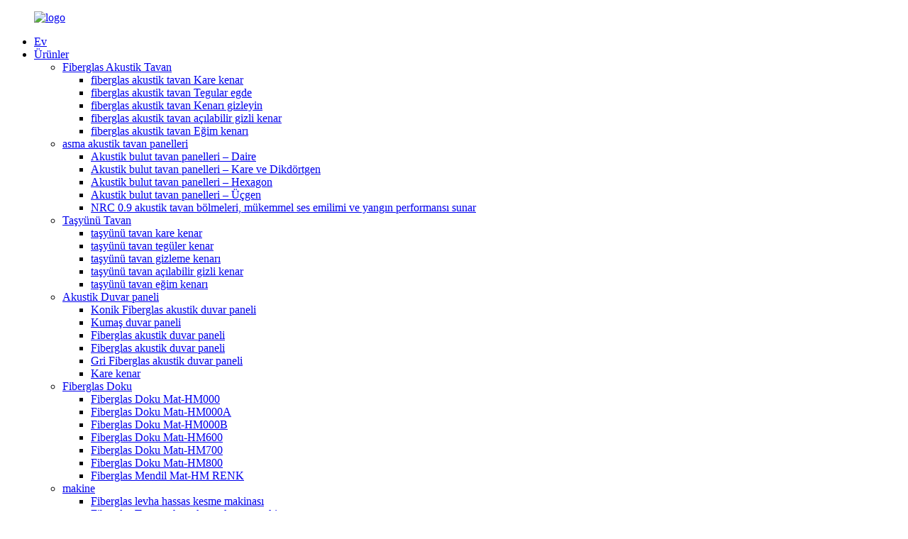

--- FILE ---
content_type: text/html
request_url: http://tr.sdhuameiacoustic.com/pvc-gypsum-board-production-line-product/
body_size: 13009
content:
<!DOCTYPE html> <html dir="ltr" lang="tr"> <head> <meta http-equiv="Content-Type" content="text/html; charset=UTF-8" /> <!-- Google tag (gtag.js) --> <script async src="https://www.googletagmanager.com/gtag/js?id=G-EQ0JHHGZRW"></script> <script>
  window.dataLayer = window.dataLayer || [];
  function gtag(){dataLayer.push(arguments);}
  gtag('js', new Date());

  gtag('config', 'G-EQ0JHHGZRW');
</script> <title>Çin PVC alçı levha üretim hattı Üretici ve Tedarikçi |Huamei</title> <meta property="fb:app_id" content="966242223397117" /> <meta name="viewport" content="width=device-width,initial-scale=1,minimum-scale=1,maximum-scale=1,user-scalable=no"> <link rel="apple-touch-icon-precomposed" href=""> <meta name="format-detection" content="telephone=no"> <meta name="apple-mobile-web-app-capable" content="yes"> <meta name="apple-mobile-web-app-status-bar-style" content="black"> <meta property="og:url" content="https://www.sdhuameiacoustic.com/pvc-gypsum-board-production-line-product/"/> <meta property="og:title" content="PVC gypsum board production line"/> <meta property="og:description" content=" 		VIdeo 	 	  		Introduction 	 Shandong Huamei Building Materials Co., Ltd. is located in Linyi City, Shandong Province, China. It is an enterprise specializing in the production of various gypsum products. The company was founded in 1996 and has more than ten years of production history. The com..."/> <meta property="og:type" content="product"/> <meta property="og:image" content="//cdn.globalso.com/sdhuameiacoustic/pvc-gypsum-ceiling-machine-2.jpg"/> <meta property="og:site_name" content="https://www.sdhuameiacoustic.com/"/> <link href="//cdn.globalso.com/sdhuameiacoustic/style/global/style.css" rel="stylesheet"> <link href="//cdn.globalso.com/sdhuameiacoustic/style/public/public.css" rel="stylesheet"> <link href="https://fonts.font.im/css?family=Poppins:300,400,500,600,700" rel="stylesheet"> <link rel="shortcut icon" href="//cdn.globalso.com/sdhuameiacoustic/favicon.png" /> <meta name="author" content="gd-admin"/> <meta name="description" itemprop="description" content="Video Tanıtımı Shandong Huamei Building Materials Co., Ltd., Çin'in Shandong Eyaleti, Linyi Şehrinde yer almaktadır.uzmanlaşmış bir kuruluştur." />  <meta name="keywords" itemprop="keywords" content="makine, ürünler" />  <link rel="canonical" href="https://www.sdhuameiacoustic.com/pvc-gypsum-board-production-line-product/" /> <link href="//cdn.globalso.com/hide_search.css" rel="stylesheet"/><link href="//www.sdhuameiacoustic.com/style/tr.html.css" rel="stylesheet"/></head> <body> <div class="container">    <header class="web_head">     <div class="header_layout">  <figure class="logo"> 	 <a href="/">			<img src="//cdn.globalso.com/sdhuameiacoustic/logo.png" alt="logo"> 				</a> </figure>	       <nav class="nav_wrap">         <ul class="head_nav">          <li id="menu-item-293" class="menu-item menu-item-type-custom menu-item-object-custom menu-item-293"><a href="/">Ev</a></li> <li id="menu-item-55" class="fenlei menu-item menu-item-type-taxonomy menu-item-object-category current-post-ancestor current-menu-ancestor current-menu-parent current-post-parent menu-item-55"><a href="/products/">Ürünler</a> <ul class="sub-menu"> 	<li id="menu-item-1453" class="menu-item menu-item-type-taxonomy menu-item-object-category menu-item-1453"><a href="/fiberglass-acoustic-ceiling/">Fiberglas Akustik Tavan</a> 	<ul class="sub-menu"> 		<li id="menu-item-1882" class="menu-item menu-item-type-post_type menu-item-object-post menu-item-1882"><a href="/square-edge-product/">fiberglas akustik tavan Kare kenar</a></li> 		<li id="menu-item-1883" class="menu-item menu-item-type-post_type menu-item-object-post menu-item-1883"><a href="/tegular-egde-product/">fiberglas akustik tavan Tegular egde</a></li> 		<li id="menu-item-1879" class="menu-item menu-item-type-post_type menu-item-object-post menu-item-1879"><a href="/conceal-edge-product/">fiberglas akustik tavan Kenarı gizleyin</a></li> 		<li id="menu-item-1873" class="menu-item menu-item-type-post_type menu-item-object-post menu-item-1873"><a href="/openable-conceal-edge-product/">fiberglas akustik tavan açılabilir gizli kenar</a></li> 		<li id="menu-item-1878" class="menu-item menu-item-type-post_type menu-item-object-post menu-item-1878"><a href="/bevel-edge-product/">fiberglas akustik tavan Eğim kenarı</a></li> 	</ul> </li> 	<li id="menu-item-1734" class="menu-item menu-item-type-taxonomy menu-item-object-category menu-item-1734"><a href="/suspension-version/">asma akustik tavan panelleri</a> 	<ul class="sub-menu"> 		<li id="menu-item-1877" class="menu-item menu-item-type-post_type menu-item-object-post menu-item-1877"><a href="/acoustic-clouds-product/">Akustik bulut tavan panelleri – Daire</a></li> 		<li id="menu-item-2083" class="menu-item menu-item-type-post_type menu-item-object-post menu-item-2083"><a href="/acoustic-cloud-ceiling-panels-square-rectangle-product/">Akustik bulut tavan panelleri – Kare ve Dikdörtgen</a></li> 		<li id="menu-item-2082" class="menu-item menu-item-type-post_type menu-item-object-post menu-item-2082"><a href="/acoustic-cloud-ceiling-panels-hexagon-product/">Akustik bulut tavan panelleri – Hexagon</a></li> 		<li id="menu-item-2081" class="menu-item menu-item-type-post_type menu-item-object-post menu-item-2081"><a href="/acoustic-cloud-ceiling-panels-triangle-product/">Akustik bulut tavan panelleri – Üçgen</a></li> 		<li id="menu-item-1876" class="menu-item menu-item-type-post_type menu-item-object-post menu-item-1876"><a href="/acoustic-baffles-product/">NRC 0.9 akustik tavan bölmeleri, mükemmel ses emilimi ve yangın performansı sunar</a></li> 	</ul> </li> 	<li id="menu-item-1457" class="menu-item menu-item-type-taxonomy menu-item-object-category menu-item-1457"><a href="/rockwool-ceiling/">Taşyünü Tavan</a> 	<ul class="sub-menu"> 		<li id="menu-item-1874" class="menu-item menu-item-type-post_type menu-item-object-post menu-item-1874"><a href="/square-edge-2-product/">taşyünü tavan kare kenar</a></li> 		<li id="menu-item-1875" class="menu-item menu-item-type-post_type menu-item-object-post menu-item-1875"><a href="/tegular-egde-2-product/">taşyünü tavan tegüler kenar</a></li> 		<li id="menu-item-1872" class="menu-item menu-item-type-post_type menu-item-object-post menu-item-1872"><a href="/conceal-edge-2-product/">taşyünü tavan gizleme kenarı</a></li> 		<li id="menu-item-1880" class="menu-item menu-item-type-post_type menu-item-object-post menu-item-1880"><a href="/openable-conceal-edge-2-product/">taşyünü tavan açılabilir gizli kenar</a></li> 		<li id="menu-item-1871" class="menu-item menu-item-type-post_type menu-item-object-post menu-item-1871"><a href="/bevel-edge-2-product/">taşyünü tavan eğim kenarı</a></li> 	</ul> </li> 	<li id="menu-item-1452" class="menu-item menu-item-type-taxonomy menu-item-object-category menu-item-1452"><a href="/acoustic-wall-panel/">Akustik Duvar paneli</a> 	<ul class="sub-menu"> 		<li id="menu-item-1865" class="menu-item menu-item-type-post_type menu-item-object-post menu-item-1865"><a href="/bevel-fiberglass-acoustic-wall-panel-product/">Konik Fiberglas akustik duvar paneli</a></li> 		<li id="menu-item-1866" class="menu-item menu-item-type-post_type menu-item-object-post menu-item-1866"><a href="/fabric-wall-panel-product/">Kumaş duvar paneli</a></li> 		<li id="menu-item-1867" class="menu-item menu-item-type-post_type menu-item-object-post menu-item-1867"><a href="/fiberglass-acoustic-wall-panel-2-product/">Fiberglas akustik duvar paneli</a></li> 		<li id="menu-item-1868" class="menu-item menu-item-type-post_type menu-item-object-post menu-item-1868"><a href="/fiberglass-acoustic-wall-panel-product/">Fiberglas akustik duvar paneli</a></li> 		<li id="menu-item-1869" class="menu-item menu-item-type-post_type menu-item-object-post menu-item-1869"><a href="/grey-fiberglass-acoustic-wall-panel-product/">Gri Fiberglas akustik duvar paneli</a></li> 		<li id="menu-item-1870" class="menu-item menu-item-type-post_type menu-item-object-post menu-item-1870"><a href="/square-edge-3-product/">Kare kenar</a></li> 	</ul> </li> 	<li id="menu-item-1455" class="menu-item menu-item-type-taxonomy menu-item-object-category menu-item-1455"><a href="/fiberglass-tissue/">Fiberglas Doku</a> 	<ul class="sub-menu"> 		<li id="menu-item-1858" class="menu-item menu-item-type-post_type menu-item-object-post menu-item-1858"><a href="/fiberglass-natrual-tissue-has-excellent-flexibility-product/">Fiberglas Doku Mat-HM000</a></li> 		<li id="menu-item-1859" class="menu-item menu-item-type-post_type menu-item-object-post menu-item-1859"><a href="/fiberglass-tissue-mat-major-advantages-product/">Fiberglas Doku Matı-HM000A</a></li> 		<li id="menu-item-1863" class="menu-item menu-item-type-post_type menu-item-object-post menu-item-1863"><a href="/good-surface-tissue-material-can-creat-good-performance-product/">Fiberglas Doku Mat-HM000B</a></li> 		<li id="menu-item-1864" class="menu-item menu-item-type-post_type menu-item-object-post menu-item-1864"><a href="/technical-data-of-fiber-glass-tissue-product/">Fiberglas Doku Matı-HM600</a></li> 		<li id="menu-item-1861" class="menu-item menu-item-type-post_type menu-item-object-post menu-item-1861"><a href="/fiberglass-tissuemat-application-product/">Fiberglas Doku Matı-HM700</a></li> 		<li id="menu-item-1862" class="menu-item menu-item-type-post_type menu-item-object-post menu-item-1862"><a href="/glass-fiber-surface-mat-loading-capacity-product/">Fiberglas Doku Matı-HM800</a></li> 		<li id="menu-item-1860" class="menu-item menu-item-type-post_type menu-item-object-post menu-item-1860"><a href="/fiberglass-tissue-mat-various-design-product/">Fiberglas Mendil Mat-HM RENK</a></li> 	</ul> </li> 	<li id="menu-item-1456" class="menu-item menu-item-type-taxonomy menu-item-object-category current-post-ancestor current-menu-ancestor current-menu-parent current-post-parent menu-item-1456"><a href="/machine/">makine</a> 	<ul class="sub-menu"> 		<li id="menu-item-1848" class="menu-item menu-item-type-post_type menu-item-object-post menu-item-1848"><a href="/fiberglass-board-precision-cutting-machine-product/">Fiberglas levha hassas kesme makinası</a></li> 		<li id="menu-item-1849" class="menu-item menu-item-type-post_type menu-item-object-post menu-item-1849"><a href="/fiberglass-ceiling-board-edge-cutting-machine-product/">Fiberglas Tavan tahtası kenar kesme makinası</a></li> 		<li id="menu-item-1850" class="menu-item menu-item-type-post_type menu-item-object-post menu-item-1850"><a href="/fiberglass-ceiling-board-hot-pressing-machine-product/">Fiberglas Tavan levhası sıcak presleme makinesi</a></li> 		<li id="menu-item-1851" class="menu-item menu-item-type-post_type menu-item-object-post menu-item-1851"><a href="/fiberglass-mat-cutting-machine-product/">Fiberglas mat kesme makinası</a></li> 		<li id="menu-item-1852" class="menu-item menu-item-type-post_type menu-item-object-post menu-item-1852"><a href="/fiberglass-mat-painting-machine-product/">Fiberglas mat boyama makinesi</a></li> 		<li id="menu-item-1853" class="menu-item menu-item-type-post_type menu-item-object-post menu-item-1853"><a href="/fiberglass-mat-sticking-machine-product/">Fiberglas mat yapıştırma makinesi</a></li> 		<li id="menu-item-1854" class="menu-item menu-item-type-post_type menu-item-object-post menu-item-1854"><a href="/grg-fiberglass-reinforced-gypsum-ceiling-product/">GRG fiberglas takviyeli alçı tavan</a></li> 		<li id="menu-item-1855" class="menu-item menu-item-type-post_type menu-item-object-post menu-item-1855"><a href="/gypsum-cornice-production-machine-product/">Alçı korniş üretim makinesi</a></li> 		<li id="menu-item-1856" class="menu-item menu-item-type-post_type menu-item-object-post menu-item-1856"><a href="/high-speed-dispersion-mixer-product/">Yüksek hızlı dispersiyon karıştırıcı</a></li> 		<li id="menu-item-1857" class="menu-item menu-item-type-post_type menu-item-object-post nav-current menu-item-1857"><a href="/pvc-gypsum-board-production-line-product/">PVC alçı levha üretim hattı</a></li> 	</ul> </li> </ul> </li> <li id="menu-item-362" class="menu-item menu-item-type-custom menu-item-object-custom menu-item-362"><a href="/news/">Haberler</a></li> <li id="menu-item-865" class="menu-item menu-item-type-post_type menu-item-object-page menu-item-865"><a href="/faqs/">SSS</a></li> <li id="menu-item-825" class="menu-item menu-item-type-post_type menu-item-object-page menu-item-825"><a href="/about-us/">Hakkımızda</a></li> <li id="menu-item-353" class="menu-item menu-item-type-post_type menu-item-object-page menu-item-353"><a href="/contact-us/">Bize Ulaşın</a></li>         </ul>         <b id="btn-search" class="btn--search"></b> </nav>       <!--change-language-->      <div class="change-language ensemble">   <div class="change-language-info">     <div class="change-language-title medium-title">        <div class="language-flag language-flag-en"><a href="https://www.sdhuameiacoustic.com/"><b class="country-flag"></b><span>English</span> </a></div>        <b class="language-icon"></b>      </div> 	<div class="change-language-cont sub-content">         <div class="empty"></div>     </div>   </div> </div> <!--theme317-->         <!--change-language-->      </div>   </header>   <!--// web_head end -->      <!--// web_head end -->   <!-- sys_sub_head -->     <!-- sys_sub_head -->    <section class="path_bar" style="background-image:url(https://www.sdhuameiacoustic.com/uploads/architecture-gd129e35d3_1920.jpg)">     <ul>       <li> <a itemprop="breadcrumb" href="/">Ev</a></li><li> <a itemprop="breadcrumb" href="/products/" title="Products">Ürünler</a> </li><li> <a itemprop="breadcrumb" href="/machine/" title="Machine">makine</a> </li></li>     </ul>   </section>     <!-- page-layout start -->  <section class="web_main page_main">   <div class="layout">      <aside class="aside">   <section class="aside-wrap">     <section class="side-widget">     <div class="side-tit-bar">         <h2 class="side-tit">Kategoriler</h2>     </div>     <ul class="side-cate">       <li id="menu-item-1461" class="menu-item menu-item-type-taxonomy menu-item-object-category menu-item-1461"><a href="/fiberglass-acoustic-ceiling/">Fiberglas Akustik Tavan</a></li> <li id="menu-item-1737" class="menu-item menu-item-type-taxonomy menu-item-object-category menu-item-1737"><a href="/suspension-version/">asma akustik tavan panelleri</a></li> <li id="menu-item-1465" class="menu-item menu-item-type-taxonomy menu-item-object-category menu-item-1465"><a href="/rockwool-ceiling/">Taşyünü Tavan</a></li> <li id="menu-item-1460" class="menu-item menu-item-type-taxonomy menu-item-object-category menu-item-1460"><a href="/acoustic-wall-panel/">Akustik Duvar paneli</a> <ul class="sub-menu"> 	<li id="menu-item-1735" class="menu-item menu-item-type-taxonomy menu-item-object-category menu-item-1735"><a href="/fire-proof-a/">Yangına dayanıklı bir</a></li> 	<li id="menu-item-1736" class="menu-item menu-item-type-taxonomy menu-item-object-category menu-item-1736"><a href="/fire-resistent-b/">Yangına dayanıklı B</a></li> </ul> </li> <li id="menu-item-1463" class="menu-item menu-item-type-taxonomy menu-item-object-category menu-item-1463"><a href="/fiberglass-tissue/">Fiberglas Doku</a></li> <li id="menu-item-1464" class="menu-item menu-item-type-taxonomy menu-item-object-category current-post-ancestor current-menu-parent current-post-parent menu-item-1464"><a href="/machine/">makine</a></li>     </ul>   </section>   <div class="side-widget"> 	 <div class="side-product-items">               <div class="items_content">                <div class="side_slider">                     <ul class="swiper-wrapper"> 				                   <li class="swiper-slide gm-sep side_product_item">                     <figure > <a href="/acoustic-baffles-product/" class="item-img"><img src="//cdn.globalso.com/sdhuameiacoustic/df80c28a-300x300.jpg" alt="NRC 0.9 akustik tavan bölmeleri mükemmel özelliklere..."></a>                       <figcaption>                         <h3 class="item_title"><a href="/acoustic-baffles-product/">NRC 0.9 akustik tavan ba...</a></h3>                        </figcaption>                     </figure> 					</li> 					                   <li class="swiper-slide gm-sep side_product_item">                     <figure > <a href="/acoustic-clouds-product/" class="item-img"><img src="//cdn.globalso.com/sdhuameiacoustic/0254649d-300x300.jpg" alt="Akustik bulut tavan panelleri – Daire"></a>                       <figcaption>                         <h3 class="item_title"><a href="/acoustic-clouds-product/">Akustik bulut tavan paneli...</a></h3>                        </figcaption>                     </figure> 					</li> 					                   <li class="swiper-slide gm-sep side_product_item">                     <figure > <a href="/pvc-gypsum-board-production-line-product/" class="item-img"><img src="//cdn.globalso.com/sdhuameiacoustic/pvc-gypsum-ceiling-machine-2-300x300.jpg" alt="PVC alçı levha üretim hattı"></a>                       <figcaption>                         <h3 class="item_title"><a href="/pvc-gypsum-board-production-line-product/">PVC alçı levha üretimi...</a></h3>                        </figcaption>                     </figure> 					</li> 					                   <li class="swiper-slide gm-sep side_product_item">                     <figure > <a href="/grg-fiberglass-reinforced-gypsum-ceiling-product/" class="item-img"><img src="//cdn.globalso.com/sdhuameiacoustic/d21278d7-300x300.jpg" alt="GRG fiberglas takviyeli alçı tavan"></a>                       <figcaption>                         <h3 class="item_title"><a href="/grg-fiberglass-reinforced-gypsum-ceiling-product/">GRG fiberglas takviyeli g...</a></h3>                        </figcaption>                     </figure> 					</li> 					                   <li class="swiper-slide gm-sep side_product_item">                     <figure > <a href="/gypsum-cornice-production-machine-product/" class="item-img"><img src="//cdn.globalso.com/sdhuameiacoustic/gypsum-cornice-machine-300x300.png" alt="Alçı korniş üretim makinesi"></a>                       <figcaption>                         <h3 class="item_title"><a href="/gypsum-cornice-production-machine-product/">Alçı korniş üretimi M...</a></h3>                        </figcaption>                     </figure> 					</li> 					                </ul> 				 </div>                 <div class="btn-prev"></div>                 <div class="btn-next"></div>               </div>             </div>    </div>           </section> </aside>	     <section class="main">        <!-- product info -->       <section class="product-intro">         <div class="product-view" >            <!-- Piliang S-->                     <!-- Piliang E-->                     <div class="product-image"> <a class="cloud-zoom" id="zoom1" data-zoom="adjustX:0, adjustY:0" href="//cdn.globalso.com/sdhuameiacoustic/pvc-gypsum-ceiling-machine-2.jpg"> <img src="//cdn.globalso.com/sdhuameiacoustic/pvc-gypsum-ceiling-machine-2.jpg" itemprop="image" title="" alt="PVC alçı levha üretim hattı Öne Çıkan Resim" style="width:100%" /></a> </div>                     <div class="image-additional-wrap">             <div class="image-additional">               <ul class="swiper-wrapper">                                 <li class="swiper-slide image-item current"> <a class="cloud-zoom-gallery item"  href="//cdn.globalso.com/sdhuameiacoustic/pvc-gypsum-ceiling-machine-2.jpg" data-zoom="useZoom:zoom1, smallImage://cdn.globalso.com/sdhuameiacoustic/pvc-gypsum-ceiling-machine-2.jpg" title=""><img src="//cdn.globalso.com/sdhuameiacoustic/pvc-gypsum-ceiling-machine-2-300x300.jpg" alt="PVC alçı levha üretim hattı" /></a> </li>                                 <li class="swiper-slide image-item"> <a class="cloud-zoom-gallery item"  href="//cdn.globalso.com/sdhuameiacoustic/pvc-gypsum-ceiling-machine-3.jpg" data-zoom="useZoom:zoom1, smallImage://cdn.globalso.com/sdhuameiacoustic/pvc-gypsum-ceiling-machine-3.jpg" title=""><img src="//cdn.globalso.com/sdhuameiacoustic/pvc-gypsum-ceiling-machine-3-300x300.jpg" alt="PVC alçı levha üretim hattı" /></a> </li>                                 <li class="swiper-slide image-item"> <a class="cloud-zoom-gallery item"  href="//cdn.globalso.com/sdhuameiacoustic/pvc-gypsum-ceiling-machine-4.jpg" data-zoom="useZoom:zoom1, smallImage://cdn.globalso.com/sdhuameiacoustic/pvc-gypsum-ceiling-machine-4.jpg" title=""><img src="//cdn.globalso.com/sdhuameiacoustic/pvc-gypsum-ceiling-machine-4-300x300.jpg" alt="PVC alçı levha üretim hattı" /></a> </li>                                 <li class="swiper-slide image-item"> <a class="cloud-zoom-gallery item"  href="//cdn.globalso.com/sdhuameiacoustic/pvc-gypsum-ceiling-machine-5.jpg" data-zoom="useZoom:zoom1, smallImage://cdn.globalso.com/sdhuameiacoustic/pvc-gypsum-ceiling-machine-5.jpg" title=""><img src="//cdn.globalso.com/sdhuameiacoustic/pvc-gypsum-ceiling-machine-5-300x300.jpg" alt="PVC alçı levha üretim hattı" /></a> </li>                                 <li class="swiper-slide image-item"> <a class="cloud-zoom-gallery item"  href="//cdn.globalso.com/sdhuameiacoustic/dc0d4355.jpg" data-zoom="useZoom:zoom1, smallImage://cdn.globalso.com/sdhuameiacoustic/dc0d4355.jpg" title=""><img src="//cdn.globalso.com/sdhuameiacoustic/dc0d4355-300x300.jpg" alt="PVC alçı levha üretim hattı" /></a> </li>                               </ul>               <div class="swiper-pagination swiper-pagination-white"></div>             </div>             <div class="swiper-button-next swiper-button-white"></div>             <div class="swiper-button-prev swiper-button-white"></div>           </div>         </div>         <section class="product-summary"> 		 <h1 class="page_title">PVC alçı levha üretim hattı</h1> 	            <div class="product-meta">             <p>Lamine alçı tavan levhası makinesi, alçıpan kesme makinesi, alçı tavan levhası paketleme makinesi ve benzeri dahil olmak üzere PVC alçı tavan levhası üretimi.</p>             <br />                                   </div>           <div class="product-btn-wrap"> <a href="javascript:"  class="email">bize e-posta gönder</a>  </div>                  </section>       </section>       <section class="tab-content-wrap product-detail">         <div class="tab-title-bar detail-tabs">           <h2 class="tab-title title current"><span>Ürün ayrıntısı</span></h2>                       <h2 class="tab-title title"><span>Ürün etiketleri</span></h2>                   </div>         <section class="tab-panel-wrap">           <section class="tab-panel disabled entry">             <section class="tab-panel-content">                                           <div class="fl-builder-content fl-builder-content-1621 fl-builder-content-primary fl-builder-global-templates-locked" data-post-id="1621"><div class="fl-row fl-row-full-width fl-row-bg-none fl-node-63e4c70ad8750" data-node="63e4c70ad8750"> 	<div class="fl-row-content-wrap"> 				<div class="fl-row-content fl-row-full-width fl-node-content"> 		 <div class="fl-col-group fl-node-63e4c70ad8a67" data-node="63e4c70ad8a67"> 			<div class="fl-col fl-node-63e4c70ad8aa6" data-node="63e4c70ad8aa6" style="width: 100%;"> 	<div class="fl-col-content fl-node-content"> 	<div class="fl-module fl-module-heading fl-node-63e4c70ad8ae4 fl-animation fl-slide-right pro_tit" data-node="63e4c70ad8ae4" data-animation-delay="0.5"> 	<div class="fl-module-content fl-node-content"> 		<h3 class="fl-heading"> 		<span class="fl-heading-text">Video</span> 	</h3>	</div> </div>	</div> </div>	</div>  <div class="fl-col-group fl-node-63e4c70ad8b21" data-node="63e4c70ad8b21"> 			<div class="fl-col fl-node-63e4c70ad8b66" data-node="63e4c70ad8b66" style="width: 100%;"> 	<div class="fl-col-content fl-node-content"> 	<div class="fl-module fl-module-html fl-node-63e4c73881ba1" data-node="63e4c73881ba1" data-animation-delay="0.0"> 	<div class="fl-module-content fl-node-content"> 		<div class="fl-html"> 	<video src="https://www.sdhuameiacoustic.com/uploads/Automatic-board-loading-uploading-machine+pvc-laminated-stick-machine-for-pvc-gypsum-board.mp4" style="width:100%" controls></video></div>	</div> </div>	</div> </div>	</div> 		</div> 	</div> </div><div class="fl-row fl-row-full-width fl-row-bg-none fl-node-63a3b4283ce29" data-node="63a3b4283ce29"> 	<div class="fl-row-content-wrap"> 				<div class="fl-row-content fl-row-full-width fl-node-content"> 		 <div class="fl-col-group fl-node-63a3b4283d9ef" data-node="63a3b4283d9ef"> 			<div class="fl-col fl-node-63a3b4283db1d" data-node="63a3b4283db1d" style="width: 100%;"> 	<div class="fl-col-content fl-node-content"> 	<div class="fl-module fl-module-heading fl-node-63a3b4283cd1b fl-animation fl-slide-right pro_tit" data-node="63a3b4283cd1b" data-animation-delay="0.5"> 	<div class="fl-module-content fl-node-content"> 		<h3 class="fl-heading"> 		<span class="fl-heading-text">giriiş</span> 	</h3>	</div> </div>	</div> </div>	</div>  <div class="fl-col-group fl-node-63a8fa1044bce" data-node="63a8fa1044bce"> 			<div class="fl-col fl-node-63a8fa1044ef7" data-node="63a8fa1044ef7" style="width: 100%;"> 	<div class="fl-col-content fl-node-content"> 	<div class="fl-module fl-module-rich-text fl-node-63a3b9174abee pro_table" data-node="63a3b9174abee" data-animation-delay="0.0"> 	<div class="fl-module-content fl-node-content"> 		<div class="fl-rich-text"> 	<p>Shandong Huamei Building Materials Co., Ltd., Çin'in Shandong Eyaleti, Linyi Şehrinde yer almaktadır.Çeşitli alçı ürünlerinin üretiminde uzmanlaşmış bir kuruluştur.Şirket 1996 yılında kurulmuştur ve on yılı aşkın bir üretim geçmişine sahiptir.Şirketin farklı ürünler için 6 üretim atölyesi bulunmaktadır: PVC kaplama alçı levha üretim atölyesi, kalsiyum silikat levha üretim atölyesi, salma üretim atölyesi, alçı hattı üretim atölyesi, cam elyaf ses emici levha üretim atölyesi ve kalsiyum silikat levha kalıp üretim atölyesi.Şu anda, ürünler ağırlıklı olarak Orta Doğu, Afrika, Güneydoğu Asya ve Kuzey Avrupa'da satılmaktadır.</p> </div>	</div> </div>	</div> </div>	</div>  <div class="fl-col-group fl-node-63e9f26e30db5" data-node="63e9f26e30db5"> 			<div class="fl-col fl-node-63e9f26e310fb" data-node="63e9f26e310fb" style="width: 100%;"> 	<div class="fl-col-content fl-node-content"> 	<div class="fl-module fl-module-rich-text fl-node-63e9f1e3c08f1 pro_table" data-node="63e9f1e3c08f1" data-animation-delay="0.0"> 	<div class="fl-module-content fl-node-content"> 		<div class="fl-rich-text"> 	<p>Şirket, tasarım, heykel, kalıp ve mekanik ekipmanı entegre eden güçlü bir teknik güce sahiptir.Çeşitli alçı ürünleri ve ilgili üretim makine ve ekipmanlarını üretebilir.21. yüzyılın en gelişmiş ekipmanlarını benimser.</p> </div>	</div> </div>	</div> </div>	</div>  <div class="fl-col-group fl-node-63e9f27db4310" data-node="63e9f27db4310"> 			<div class="fl-col fl-node-63e9f27db454f" data-node="63e9f27db454f" style="width: 100%;"> 	<div class="fl-col-content fl-node-content"> 	<div class="fl-module fl-module-rich-text fl-node-63e9f2788c88a pro_table" data-node="63e9f2788c88a" data-animation-delay="0.0"> 	<div class="fl-module-content fl-node-content"> 		<div class="fl-rich-text"> 	<p>Üretim süreci tamamlandı, ürün özellikleri tamamlandı, görünüm güzel, hafiflik yüksek mukavemetli, ses emilimi, şok direnci, yangına dayanıklılık, alev geciktirici, su geçirmez, nem geçirmez, asla solma özelliklerine sahip , asla şekil değiştirmez vs. İnşaat sırasında testereyle kesilebilir, planyalanabilir ve çivilenebilir., Makyaj yapabilir, yapıştırabilir, istenildiği zaman kullanılabilir, insan vücuduna zararsızdır, modern yapı dekorasyonu için ideal bir malzemedir, ofis binaları, ofisler, büyük süpermarketler, alışveriş merkezleri vb. yerlerde yaygın olarak kullanılır, uluslararası otoriteler tarafından test edilmiş ve kanıtlanmıştır. çok sayıda tipik mühendislik uygulamasıyla, ürün kalitesi uluslararası birinci sınıf seviyeye ulaşır.<br />Müşterilerimizin gereksinimlerini karşılamak ve şirketin gelişim yönünü genişletmek için şirket, 2009 yılında bir alçı ürün makine ve ekipman araştırma ve geliştirme merkezi kurarak 1 mühendis, 11 üniversite profesyonel yönetim ve araştırma ve geliştirme yeteneklerini işe aldı, yetenekler işe aldı ve sağlam bir temel atmak.Kalsiyum silikat levha yapmak için karıştırıcı, otomatik pvc kaplama paketleme makinesi, çift taraflı kaplama, kaplama --- testere tahtası otomatik üretim hattı vb. gibi sektördeki boşluğu dolduran, pazar talebini karşılayan ve satan 8 ürün geliştirdi. yurtiçinde ve yurtdışında.Müşteriler oybirliğiyle övdü.</p> </div>	</div> </div>	</div> </div>	</div>  <div class="fl-col-group fl-node-63e9f25a3437d" data-node="63e9f25a3437d"> 			<div class="fl-col fl-node-63e9f25a3458e" data-node="63e9f25a3458e" style="width: 100%;"> 	<div class="fl-col-content fl-node-content"> 	<div class="fl-module fl-module-rich-text fl-node-63e9f26b843a3 pro_table" data-node="63e9f26b843a3" data-animation-delay="0.0"> 	<div class="fl-module-content fl-node-content"> 		<div class="fl-rich-text"> 	<p>"Gerçeği aramak ve pragmatik, öncü ve girişimci olmak" şirketimizin tutarlı amacıdır.Shandong Huamei Building Materials Co., Ltd., toplumun tüm sektörleriyle el ele ilerlemeye isteklidir.</p> </div>	</div> </div>	</div> </div>	</div>  <div class="fl-col-group fl-node-63e9f1fb6c557" data-node="63e9f1fb6c557"> 			<div class="fl-col fl-node-63e9f1fb6c769" data-node="63e9f1fb6c769" style="width: 100%;"> 	<div class="fl-col-content fl-node-content"> 	<div class="fl-module fl-module-rich-text fl-node-63e9f25485052 pro_table" data-node="63e9f25485052" data-animation-delay="0.0"> 	<div class="fl-module-content fl-node-content"> 		<div class="fl-rich-text"> 	<p><strong>Ürün Adı: Çift Taraflı Lamine Makinası</strong><br /> <strong>Ekipman kullanımı:</strong>Bu ekipman, PVC alçı tavan karoları için otomatik bir ön ve arka filme alma makinesidir.6.0-16mm kalınlık aralığında farklı özelliklerde plaka üretebilmektedir.Film düz, sağlam ve yapıştırıcıyı açmak kolay değil.kullanımı kolay ve Yüksek Verim.</p> </div>	</div> </div>	</div> </div>	</div>  <div class="fl-col-group fl-node-63e9f28b0c823" data-node="63e9f28b0c823"> 			<div class="fl-col fl-node-63e9f28b0c9cb" data-node="63e9f28b0c9cb" style="width: 100%;"> 	<div class="fl-col-content fl-node-content"> 	<div class="fl-module fl-module-photo fl-node-63e9f28b0c6e5" data-node="63e9f28b0c6e5" data-animation-delay="0.0"> 	<div class="fl-module-content fl-node-content"> 		<div class="fl-photo fl-photo-align-center" itemscope itemtype="http://schema.org/ImageObject"> 	<div class="fl-photo-content fl-photo-img-jpg"> 				<img class="fl-photo-img wp-image-1832" src="//www.sdhuameiacoustic.com/uploads/p44.jpg" alt="p4" itemprop="image"  /> 		     			</div> 	</div>	</div> </div>	</div> </div>	</div> 		</div> 	</div> </div><div class="fl-row fl-row-full-width fl-row-bg-none fl-node-63e4c372e921f" data-node="63e4c372e921f"> 	<div class="fl-row-content-wrap"> 				<div class="fl-row-content fl-row-full-width fl-node-content"> 		 <div class="fl-col-group fl-node-63e4c372e96ae" data-node="63e4c372e96ae"> 			<div class="fl-col fl-node-63e4c372e96ee" data-node="63e4c372e96ee" style="width: 100%;"> 	<div class="fl-col-content fl-node-content"> 	<div class="fl-module fl-module-heading fl-node-63e4c372e972c fl-animation fl-slide-right pro_tit" data-node="63e4c372e972c" data-animation-delay="0.5"> 	<div class="fl-module-content fl-node-content"> 		<h3 class="fl-heading"> 		<span class="fl-heading-text">Cihaz parametreleri</span> 	</h3>	</div> </div>	</div> </div>	</div>  <div class="fl-col-group fl-node-63e4c372e976c" data-node="63e4c372e976c"> 			<div class="fl-col fl-node-63e4c372e97a9" data-node="63e4c372e97a9" style="width: 100%;"> 	<div class="fl-col-content fl-node-content"> 	<div class="fl-module fl-module-rich-text fl-node-63e4c38d1a299 pro_table" data-node="63e4c38d1a299" data-animation-delay="0.0"> 	<div class="fl-module-content fl-node-content"> 		<div class="fl-rich-text"> 	<table border="1" cellspacing="0"> <tbody> <tr> <td valign="center" width="385"> <p align="justify">Öğe</p> </td> <td valign="center" width="385"> <p align="justify">Veri</p> </td> </tr> <tr> <td valign="center" width="385"> <p align="justify">Üretim kapasitesi</p> </td> <td valign="center" width="385"> <p align="justify">Yaklaşık 500 adet karton birim saat</p> </td> </tr> <tr> <td valign="center" width="385"> <p align="justify">güç kaynağı</p> </td> <td valign="center" width="385"> <p align="justify">380V</p> </td> </tr> <tr> <td valign="center" width="385"> <p align="justify">Güç tüketimi</p> </td> <td valign="center" width="385"> <p align="justify">3.0KW/saat</p> </td> </tr> <tr> <td valign="center" width="385"> <p align="justify">Çalışan sayısı</p> </td> <td valign="center" width="385"> <p align="justify">6-7 kişi</p> </td> </tr> <tr> <td valign="center" width="385"> <p align="justify">boyut</p> </td> <td valign="center" width="385"> <p align="justify">7,0x1,8x1,6M</p> </td> </tr> <tr> <td valign="center" width="385"> <p align="justify">Ağırlık</p> </td> <td valign="center" width="385"> <p align="justify">1.000 KG</p> </td> </tr> <tr> <td valign="center" width="385"> <p align="justify">Üretilebilen sac kalınlığı aralığı</p> </td> <td valign="center" width="385"> <p align="justify">0,6-16 mm</p> </td> </tr> </tbody> </table> </div>	</div> </div>	</div> </div>	</div> 		</div> 	</div> </div></div><!--<div id="downaspdf">                     <a title="Download this Product as PDF" href="/downloadpdf.php?id=1621" rel="external nofollow"><span>Download as PDF</span></a>                 </div>-->                            <div class="clear"></div>                                                         <hr>               <li><b>Öncesi:</b>                 <a href="/grg-fiberglass-reinforced-gypsum-ceiling-product/" rel="prev">GRG fiberglas takviyeli alçı tavan</a>              </li>               <li><b>Sonraki:</b>                 <a href="/acoustic-clouds-product/" rel="next">Akustik bulut tavan panelleri – Daire</a>              </li>               <hr>                           </section>           </section>                                          <section class="tab-panel disabled entry">             <section class="tab-panel-content">                           </section>           </section>                   </section>       </section>         <!-- inquiry form -->        <!-- <div class="inquiry-form-wrap">          <script type="text/javascript" src="//www.globalso.site/form.js"></script>           <div class="ad_prompt">Write your message here and send it to us</div>         </div> -->       <!-- RELATED PRODUCTS -->         <div class="goods-may-like">           <div class="index_title_bar">             <h2 class="good_title">ilgili ürünler</h2>           </div>           <div class="layer-bd">         <div class="swiper-slider">         <ul class="swiper-wrapper">                     				<li class="swiper-slide wow fadeInUpA product_item" data-wow-delay=".1s"> 					<figure> 						<span class="item_img"> 							<img src="//cdn.globalso.com/sdhuameiacoustic/538bdab9-300x300.jpg" alt="Fiberglas mat yapıştırma makinesi"> 							<a href="/fiberglass-mat-sticking-machine-product/" title="Fiberglass mat sticking machine" class="img_shadow"></a> 						</span> 						<figcaption> 							<h3 class="item_title"><a href="/fiberglass-mat-sticking-machine-product/">Fiberglas mat yapıştırma makinesi</a></h3> 						</figcaption> 					</figure> 				</li>           				<li class="swiper-slide wow fadeInUpA product_item" data-wow-delay=".1s"> 					<figure> 						<span class="item_img"> 							<img src="//cdn.globalso.com/sdhuameiacoustic/high-speed-dispersion-mixer-300x300.jpg" alt="Yüksek hızlı dispersiyon karıştırıcı"> 							<a href="/high-speed-dispersion-mixer-product/" title="High speed dispersion mixer" class="img_shadow"></a> 						</span> 						<figcaption> 							<h3 class="item_title"><a href="/high-speed-dispersion-mixer-product/">Yüksek hızlı dispersiyon karıştırıcı</a></h3> 						</figcaption> 					</figure> 				</li>           				<li class="swiper-slide wow fadeInUpA product_item" data-wow-delay=".1s"> 					<figure> 						<span class="item_img"> 							<img src="//cdn.globalso.com/sdhuameiacoustic/fiberglass-board-hot-pressing-machine-300x300.jpg" alt="Fiberglas Tavan levhası sıcak presleme makinesi"> 							<a href="/fiberglass-ceiling-board-hot-pressing-machine-product/" title="Fiberglass Ceiling board hot pressing machine" class="img_shadow"></a> 						</span> 						<figcaption> 							<h3 class="item_title"><a href="/fiberglass-ceiling-board-hot-pressing-machine-product/">Fiberglas Tavan levhası sıcak presleme makinesi</a></h3> 						</figcaption> 					</figure> 				</li>           				<li class="swiper-slide wow fadeInUpA product_item" data-wow-delay=".1s"> 					<figure> 						<span class="item_img"> 							<img src="//cdn.globalso.com/sdhuameiacoustic/d21278d7-300x300.jpg" alt="GRG fiberglas takviyeli alçı tavan"> 							<a href="/grg-fiberglass-reinforced-gypsum-ceiling-product/" title="GRG fiberglass reinforced gypsum ceiling" class="img_shadow"></a> 						</span> 						<figcaption> 							<h3 class="item_title"><a href="/grg-fiberglass-reinforced-gypsum-ceiling-product/">GRG fiberglas takviyeli alçı tavan</a></h3> 						</figcaption> 					</figure> 				</li>           				<li class="swiper-slide wow fadeInUpA product_item" data-wow-delay=".1s"> 					<figure> 						<span class="item_img"> 							<img src="//cdn.globalso.com/sdhuameiacoustic/df49c133-300x300.png" alt="Fiberglas Tavan tahtası kenar kesme makinası"> 							<a href="/fiberglass-ceiling-board-edge-cutting-machine-product/" title="Fiberglass Ceiling board edge cutting machine" class="img_shadow"></a> 						</span> 						<figcaption> 							<h3 class="item_title"><a href="/fiberglass-ceiling-board-edge-cutting-machine-product/">Fiberglas Tavan tahtası kenar kesme makinası</a></h3> 						</figcaption> 					</figure> 				</li>           				<li class="swiper-slide wow fadeInUpA product_item" data-wow-delay=".1s"> 					<figure> 						<span class="item_img"> 							<img src="//cdn.globalso.com/sdhuameiacoustic/gypsum-cornice-machine-300x300.png" alt="Alçı korniş üretim makinesi"> 							<a href="/gypsum-cornice-production-machine-product/" title="Gypsum cornice production Machine" class="img_shadow"></a> 						</span> 						<figcaption> 							<h3 class="item_title"><a href="/gypsum-cornice-production-machine-product/">Alçı korniş üretim makinesi</a></h3> 						</figcaption> 					</figure> 				</li>                             </ul>          <div class="product-pagination swiper-pagination-white"></div>      </div> 	  <div class="navigate_bar wow fadeInRightA">               <div class="navigate_button_prev"></div>               <div class="navigate_button_next"></div>             </div>     </div>   </div>    		 		 		 	</section>     </div>     </section>   	 <div class="clear"></div>      <!-- web_footer start -->      <footer class="web_footer">     <div class="layout">       <ul class="foot_sns wow fadeInLeftA" data-wow-delay=".5s" data-wow-duration=".5s"> 			<li><a target="_blank" href=""><img src="//cdn.globalso.com/sdhuameiacoustic/SNS-1.png" alt="sosyal ağ (1)"></a></li> 			<li><a target="_blank" href=""><img src="//cdn.globalso.com/sdhuameiacoustic/SNS-2.png" alt="sosyal ağ (2)"></a></li> 			<li><a target="_blank" href=""><img src="//cdn.globalso.com/sdhuameiacoustic/SNS-3.png" alt="sosyal ağ (3)"></a></li> 			<li><a target="_blank" href=""><img src="//cdn.globalso.com/sdhuameiacoustic/SNS-4.png" alt="sosyal ağ (4)"></a></li> 	      </ul>       <div class="foot_contact_item">         <h2 class="fot_tit wow fadeInLeftA" data-wow-delay=".7s" data-wow-duration="1s">Bize Ulaşın</h2>         <ul>           <li class="foot_address wow fadeInLeftA" data-wow-delay="1.4s" data-wow-duration="1s"><span>Shandong Huamei Yapı Malzemeleri Co., Ltd.</span></li>           <li class="foot_phone wow fadeInLeftA" data-wow-delay="1.6s" data-wow-duration="1s"> 		  <span><a href="tel:0539-8469986">0539-8469986</a></span>		  		  </li>           <li class="foot_email wow fadeInLeftA" data-wow-delay="1.8s" data-wow-duration="1s"> <a href="mailto:judy@lyhuamei.com">judy@lyhuamei.com</a> </li> 	   </ul>       </div>     </div>    	<div class="copyright wow fadeInLeftA" data-wow-delay="2.2s" data-wow-duration="1s">© Copyright - 2010-2023 : Tüm Hakları Saklıdır.<script type="text/javascript" src="//www.globalso.site/livechat.js"></script></div>    </footer>     <!--// web_footer end -->    </div>    <!--// container end --> <aside class="scrollsidebar" id="scrollsidebar">   <div class="side_content">     <div class="side_list">       <header class="hd"><img src="//cdn.globalso.com/title_pic.png" alt="Çevrimiçi Yaralanma"/></header>       <div class="cont">         <li><a class="email" href="javascript:" >Eposta gönder</a></li>                                       </div>                   <div class="side_title"><a  class="close_btn"><span>x</span></a></div>     </div>   </div>   <div class="show_btn"></div> </aside> <div class="inquiry-pop-bd">   <div class="inquiry-pop"> <i class="ico-close-pop" onclick="hideMsgPop();"></i>     <script type="text/javascript" src="//www.globalso.site/form.js"></script>   </div> </div> <div class="web-search"> <b id="btn-search-close" class="btn--search-close"></b>   <div style=" width:100%">     <div class="head-search">      <form action="/search.php" method="get">         <input class="search-ipt" name="s" placeholder="Start Typing..." /> 		<input type="hidden" name="cat" value="490"/>         <input class="search-btn" type="submit" value="" />               </form>     </div>   </div> </div>  <script type="text/javascript" src="//cdn.globalso.com/sdhuameiacoustic/style/global/js/jquery.min.js"></script>  <script type="text/javascript" src="//cdn.globalso.com/sdhuameiacoustic/style/global/js/common.js"></script> <script type="text/javascript" src="//cdn.globalso.com/sdhuameiacoustic/style/public/public.js"></script>  <!--[if lt IE 9]> <script src="//cdn.globalso.com/sdhuameiacoustic/style/global/js/html5.js"></script> <![endif]--> <script>
function getCookie(name) {
    var arg = name + "=";
    var alen = arg.length;
    var clen = document.cookie.length;
    var i = 0;
    while (i < clen) {
        var j = i + alen;
        if (document.cookie.substring(i, j) == arg) return getCookieVal(j);
        i = document.cookie.indexOf(" ", i) + 1;
        if (i == 0) break;
    }
    return null;
}
function setCookie(name, value) {
    var expDate = new Date();
    var argv = setCookie.arguments;
    var argc = setCookie.arguments.length;
    var expires = (argc > 2) ? argv[2] : null;
    var path = (argc > 3) ? argv[3] : null;
    var domain = (argc > 4) ? argv[4] : null;
    var secure = (argc > 5) ? argv[5] : false;
    if (expires != null) {
        expDate.setTime(expDate.getTime() + expires);
    }
    document.cookie = name + "=" + escape(value) + ((expires == null) ? "": ("; expires=" + expDate.toUTCString())) + ((path == null) ? "": ("; path=" + path)) + ((domain == null) ? "": ("; domain=" + domain)) + ((secure == true) ? "; secure": "");
}
function getCookieVal(offset) {
    var endstr = document.cookie.indexOf(";", offset);
    if (endstr == -1) endstr = document.cookie.length;
    return unescape(document.cookie.substring(offset, endstr));
}

var firstshow = 0;
var cfstatshowcookie = getCookie('easyiit_stats');
if (cfstatshowcookie != 1) {
    a = new Date();
    h = a.getHours();
    m = a.getMinutes();
    s = a.getSeconds();
    sparetime = 1000 * 60 * 60 * 24 * 1 - (h * 3600 + m * 60 + s) * 1000 - 1;
    setCookie('easyiit_stats', 1, sparetime, '/');
    firstshow = 1;
}
if (!navigator.cookieEnabled) {
    firstshow = 0;
}
var referrer = escape(document.referrer);
var currweb = escape(location.href);
var screenwidth = screen.width;
var screenheight = screen.height;
var screencolordepth = screen.colorDepth;
$(function($){
   $.get("/statistic.php", { action:'stats_init', assort:0, referrer:referrer, currweb:currweb , firstshow:firstshow ,screenwidth:screenwidth, screenheight: screenheight, screencolordepth: screencolordepth, ranstr: Math.random()},function(data){}, "json");
			
});
</script> <script type="text/javascript">

if(typeof jQuery == 'undefined' || typeof jQuery.fn.on == 'undefined') {
	document.write('<script src="https://www.sdhuameiacoustic.com/wp-content/plugins/bb-plugin/js/jquery.js"><\/script>');
	document.write('<script src="https://www.sdhuameiacoustic.com/wp-content/plugins/bb-plugin/js/jquery.migrate.min.js"><\/script>');
}

</script><ul class="prisna-wp-translate-seo" id="prisna-translator-seo"><li class="language-flag language-flag-en"><a href="https://www.sdhuameiacoustic.com/pvc-gypsum-board-production-line-product/" title="English" target="_blank"><b class="country-flag"></b><span>English</span></a></li><li class="language-flag language-flag-fr"><a href="http://fr.sdhuameiacoustic.com/pvc-gypsum-board-production-line-product/" title="French" target="_blank"><b class="country-flag"></b><span>French</span></a></li><li class="language-flag language-flag-de"><a href="http://de.sdhuameiacoustic.com/pvc-gypsum-board-production-line-product/" title="German" target="_blank"><b class="country-flag"></b><span>German</span></a></li><li class="language-flag language-flag-pt"><a href="http://pt.sdhuameiacoustic.com/pvc-gypsum-board-production-line-product/" title="Portuguese" target="_blank"><b class="country-flag"></b><span>Portuguese</span></a></li><li class="language-flag language-flag-es"><a href="http://es.sdhuameiacoustic.com/pvc-gypsum-board-production-line-product/" title="Spanish" target="_blank"><b class="country-flag"></b><span>Spanish</span></a></li><li class="language-flag language-flag-ru"><a href="http://ru.sdhuameiacoustic.com/pvc-gypsum-board-production-line-product/" title="Russian" target="_blank"><b class="country-flag"></b><span>Russian</span></a></li><li class="language-flag language-flag-ja"><a href="http://ja.sdhuameiacoustic.com/pvc-gypsum-board-production-line-product/" title="Japanese" target="_blank"><b class="country-flag"></b><span>Japanese</span></a></li><li class="language-flag language-flag-ko"><a href="http://ko.sdhuameiacoustic.com/pvc-gypsum-board-production-line-product/" title="Korean" target="_blank"><b class="country-flag"></b><span>Korean</span></a></li><li class="language-flag language-flag-ar"><a href="http://ar.sdhuameiacoustic.com/pvc-gypsum-board-production-line-product/" title="Arabic" target="_blank"><b class="country-flag"></b><span>Arabic</span></a></li><li class="language-flag language-flag-ga"><a href="http://ga.sdhuameiacoustic.com/pvc-gypsum-board-production-line-product/" title="Irish" target="_blank"><b class="country-flag"></b><span>Irish</span></a></li><li class="language-flag language-flag-el"><a href="http://el.sdhuameiacoustic.com/pvc-gypsum-board-production-line-product/" title="Greek" target="_blank"><b class="country-flag"></b><span>Greek</span></a></li><li class="language-flag language-flag-tr"><a href="http://tr.sdhuameiacoustic.com/pvc-gypsum-board-production-line-product/" title="Turkish" target="_blank"><b class="country-flag"></b><span>Turkish</span></a></li><li class="language-flag language-flag-it"><a href="http://it.sdhuameiacoustic.com/pvc-gypsum-board-production-line-product/" title="Italian" target="_blank"><b class="country-flag"></b><span>Italian</span></a></li><li class="language-flag language-flag-da"><a href="http://da.sdhuameiacoustic.com/pvc-gypsum-board-production-line-product/" title="Danish" target="_blank"><b class="country-flag"></b><span>Danish</span></a></li><li class="language-flag language-flag-ro"><a href="http://ro.sdhuameiacoustic.com/pvc-gypsum-board-production-line-product/" title="Romanian" target="_blank"><b class="country-flag"></b><span>Romanian</span></a></li><li class="language-flag language-flag-id"><a href="http://id.sdhuameiacoustic.com/pvc-gypsum-board-production-line-product/" title="Indonesian" target="_blank"><b class="country-flag"></b><span>Indonesian</span></a></li><li class="language-flag language-flag-cs"><a href="http://cs.sdhuameiacoustic.com/pvc-gypsum-board-production-line-product/" title="Czech" target="_blank"><b class="country-flag"></b><span>Czech</span></a></li><li class="language-flag language-flag-af"><a href="http://af.sdhuameiacoustic.com/pvc-gypsum-board-production-line-product/" title="Afrikaans" target="_blank"><b class="country-flag"></b><span>Afrikaans</span></a></li><li class="language-flag language-flag-sv"><a href="http://sv.sdhuameiacoustic.com/pvc-gypsum-board-production-line-product/" title="Swedish" target="_blank"><b class="country-flag"></b><span>Swedish</span></a></li><li class="language-flag language-flag-pl"><a href="http://pl.sdhuameiacoustic.com/pvc-gypsum-board-production-line-product/" title="Polish" target="_blank"><b class="country-flag"></b><span>Polish</span></a></li><li class="language-flag language-flag-eu"><a href="http://eu.sdhuameiacoustic.com/pvc-gypsum-board-production-line-product/" title="Basque" target="_blank"><b class="country-flag"></b><span>Basque</span></a></li><li class="language-flag language-flag-ca"><a href="http://ca.sdhuameiacoustic.com/pvc-gypsum-board-production-line-product/" title="Catalan" target="_blank"><b class="country-flag"></b><span>Catalan</span></a></li><li class="language-flag language-flag-eo"><a href="http://eo.sdhuameiacoustic.com/pvc-gypsum-board-production-line-product/" title="Esperanto" target="_blank"><b class="country-flag"></b><span>Esperanto</span></a></li><li class="language-flag language-flag-hi"><a href="http://hi.sdhuameiacoustic.com/pvc-gypsum-board-production-line-product/" title="Hindi" target="_blank"><b class="country-flag"></b><span>Hindi</span></a></li><li class="language-flag language-flag-lo"><a href="http://lo.sdhuameiacoustic.com/pvc-gypsum-board-production-line-product/" title="Lao" target="_blank"><b class="country-flag"></b><span>Lao</span></a></li><li class="language-flag language-flag-sq"><a href="http://sq.sdhuameiacoustic.com/pvc-gypsum-board-production-line-product/" title="Albanian" target="_blank"><b class="country-flag"></b><span>Albanian</span></a></li><li class="language-flag language-flag-am"><a href="http://am.sdhuameiacoustic.com/pvc-gypsum-board-production-line-product/" title="Amharic" target="_blank"><b class="country-flag"></b><span>Amharic</span></a></li><li class="language-flag language-flag-hy"><a href="http://hy.sdhuameiacoustic.com/pvc-gypsum-board-production-line-product/" title="Armenian" target="_blank"><b class="country-flag"></b><span>Armenian</span></a></li><li class="language-flag language-flag-az"><a href="http://az.sdhuameiacoustic.com/pvc-gypsum-board-production-line-product/" title="Azerbaijani" target="_blank"><b class="country-flag"></b><span>Azerbaijani</span></a></li><li class="language-flag language-flag-be"><a href="http://be.sdhuameiacoustic.com/pvc-gypsum-board-production-line-product/" title="Belarusian" target="_blank"><b class="country-flag"></b><span>Belarusian</span></a></li><li class="language-flag language-flag-bn"><a href="http://bn.sdhuameiacoustic.com/pvc-gypsum-board-production-line-product/" title="Bengali" target="_blank"><b class="country-flag"></b><span>Bengali</span></a></li><li class="language-flag language-flag-bs"><a href="http://bs.sdhuameiacoustic.com/pvc-gypsum-board-production-line-product/" title="Bosnian" target="_blank"><b class="country-flag"></b><span>Bosnian</span></a></li><li class="language-flag language-flag-bg"><a href="http://bg.sdhuameiacoustic.com/pvc-gypsum-board-production-line-product/" title="Bulgarian" target="_blank"><b class="country-flag"></b><span>Bulgarian</span></a></li><li class="language-flag language-flag-ceb"><a href="http://ceb.sdhuameiacoustic.com/pvc-gypsum-board-production-line-product/" title="Cebuano" target="_blank"><b class="country-flag"></b><span>Cebuano</span></a></li><li class="language-flag language-flag-ny"><a href="http://ny.sdhuameiacoustic.com/pvc-gypsum-board-production-line-product/" title="Chichewa" target="_blank"><b class="country-flag"></b><span>Chichewa</span></a></li><li class="language-flag language-flag-co"><a href="http://co.sdhuameiacoustic.com/pvc-gypsum-board-production-line-product/" title="Corsican" target="_blank"><b class="country-flag"></b><span>Corsican</span></a></li><li class="language-flag language-flag-hr"><a href="http://hr.sdhuameiacoustic.com/pvc-gypsum-board-production-line-product/" title="Croatian" target="_blank"><b class="country-flag"></b><span>Croatian</span></a></li><li class="language-flag language-flag-nl"><a href="http://nl.sdhuameiacoustic.com/pvc-gypsum-board-production-line-product/" title="Dutch" target="_blank"><b class="country-flag"></b><span>Dutch</span></a></li><li class="language-flag language-flag-et"><a href="http://et.sdhuameiacoustic.com/pvc-gypsum-board-production-line-product/" title="Estonian" target="_blank"><b class="country-flag"></b><span>Estonian</span></a></li><li class="language-flag language-flag-tl"><a href="http://tl.sdhuameiacoustic.com/pvc-gypsum-board-production-line-product/" title="Filipino" target="_blank"><b class="country-flag"></b><span>Filipino</span></a></li><li class="language-flag language-flag-fi"><a href="http://fi.sdhuameiacoustic.com/pvc-gypsum-board-production-line-product/" title="Finnish" target="_blank"><b class="country-flag"></b><span>Finnish</span></a></li><li class="language-flag language-flag-fy"><a href="http://fy.sdhuameiacoustic.com/pvc-gypsum-board-production-line-product/" title="Frisian" target="_blank"><b class="country-flag"></b><span>Frisian</span></a></li><li class="language-flag language-flag-gl"><a href="http://gl.sdhuameiacoustic.com/pvc-gypsum-board-production-line-product/" title="Galician" target="_blank"><b class="country-flag"></b><span>Galician</span></a></li><li class="language-flag language-flag-ka"><a href="http://ka.sdhuameiacoustic.com/pvc-gypsum-board-production-line-product/" title="Georgian" target="_blank"><b class="country-flag"></b><span>Georgian</span></a></li><li class="language-flag language-flag-gu"><a href="http://gu.sdhuameiacoustic.com/pvc-gypsum-board-production-line-product/" title="Gujarati" target="_blank"><b class="country-flag"></b><span>Gujarati</span></a></li><li class="language-flag language-flag-ht"><a href="http://ht.sdhuameiacoustic.com/pvc-gypsum-board-production-line-product/" title="Haitian" target="_blank"><b class="country-flag"></b><span>Haitian</span></a></li><li class="language-flag language-flag-ha"><a href="http://ha.sdhuameiacoustic.com/pvc-gypsum-board-production-line-product/" title="Hausa" target="_blank"><b class="country-flag"></b><span>Hausa</span></a></li><li class="language-flag language-flag-haw"><a href="http://haw.sdhuameiacoustic.com/pvc-gypsum-board-production-line-product/" title="Hawaiian" target="_blank"><b class="country-flag"></b><span>Hawaiian</span></a></li><li class="language-flag language-flag-iw"><a href="http://iw.sdhuameiacoustic.com/pvc-gypsum-board-production-line-product/" title="Hebrew" target="_blank"><b class="country-flag"></b><span>Hebrew</span></a></li><li class="language-flag language-flag-hmn"><a href="http://hmn.sdhuameiacoustic.com/pvc-gypsum-board-production-line-product/" title="Hmong" target="_blank"><b class="country-flag"></b><span>Hmong</span></a></li><li class="language-flag language-flag-hu"><a href="http://hu.sdhuameiacoustic.com/pvc-gypsum-board-production-line-product/" title="Hungarian" target="_blank"><b class="country-flag"></b><span>Hungarian</span></a></li><li class="language-flag language-flag-is"><a href="http://is.sdhuameiacoustic.com/pvc-gypsum-board-production-line-product/" title="Icelandic" target="_blank"><b class="country-flag"></b><span>Icelandic</span></a></li><li class="language-flag language-flag-ig"><a href="http://ig.sdhuameiacoustic.com/pvc-gypsum-board-production-line-product/" title="Igbo" target="_blank"><b class="country-flag"></b><span>Igbo</span></a></li><li class="language-flag language-flag-jw"><a href="http://jw.sdhuameiacoustic.com/pvc-gypsum-board-production-line-product/" title="Javanese" target="_blank"><b class="country-flag"></b><span>Javanese</span></a></li><li class="language-flag language-flag-kn"><a href="http://kn.sdhuameiacoustic.com/pvc-gypsum-board-production-line-product/" title="Kannada" target="_blank"><b class="country-flag"></b><span>Kannada</span></a></li><li class="language-flag language-flag-kk"><a href="http://kk.sdhuameiacoustic.com/pvc-gypsum-board-production-line-product/" title="Kazakh" target="_blank"><b class="country-flag"></b><span>Kazakh</span></a></li><li class="language-flag language-flag-km"><a href="http://km.sdhuameiacoustic.com/pvc-gypsum-board-production-line-product/" title="Khmer" target="_blank"><b class="country-flag"></b><span>Khmer</span></a></li><li class="language-flag language-flag-ku"><a href="http://ku.sdhuameiacoustic.com/pvc-gypsum-board-production-line-product/" title="Kurdish" target="_blank"><b class="country-flag"></b><span>Kurdish</span></a></li><li class="language-flag language-flag-ky"><a href="http://ky.sdhuameiacoustic.com/pvc-gypsum-board-production-line-product/" title="Kyrgyz" target="_blank"><b class="country-flag"></b><span>Kyrgyz</span></a></li><li class="language-flag language-flag-la"><a href="http://la.sdhuameiacoustic.com/pvc-gypsum-board-production-line-product/" title="Latin" target="_blank"><b class="country-flag"></b><span>Latin</span></a></li><li class="language-flag language-flag-lv"><a href="http://lv.sdhuameiacoustic.com/pvc-gypsum-board-production-line-product/" title="Latvian" target="_blank"><b class="country-flag"></b><span>Latvian</span></a></li><li class="language-flag language-flag-lt"><a href="http://lt.sdhuameiacoustic.com/pvc-gypsum-board-production-line-product/" title="Lithuanian" target="_blank"><b class="country-flag"></b><span>Lithuanian</span></a></li><li class="language-flag language-flag-lb"><a href="http://lb.sdhuameiacoustic.com/pvc-gypsum-board-production-line-product/" title="Luxembou.." target="_blank"><b class="country-flag"></b><span>Luxembou..</span></a></li><li class="language-flag language-flag-mk"><a href="http://mk.sdhuameiacoustic.com/pvc-gypsum-board-production-line-product/" title="Macedonian" target="_blank"><b class="country-flag"></b><span>Macedonian</span></a></li><li class="language-flag language-flag-mg"><a href="http://mg.sdhuameiacoustic.com/pvc-gypsum-board-production-line-product/" title="Malagasy" target="_blank"><b class="country-flag"></b><span>Malagasy</span></a></li><li class="language-flag language-flag-ms"><a href="http://ms.sdhuameiacoustic.com/pvc-gypsum-board-production-line-product/" title="Malay" target="_blank"><b class="country-flag"></b><span>Malay</span></a></li><li class="language-flag language-flag-ml"><a href="http://ml.sdhuameiacoustic.com/pvc-gypsum-board-production-line-product/" title="Malayalam" target="_blank"><b class="country-flag"></b><span>Malayalam</span></a></li><li class="language-flag language-flag-mt"><a href="http://mt.sdhuameiacoustic.com/pvc-gypsum-board-production-line-product/" title="Maltese" target="_blank"><b class="country-flag"></b><span>Maltese</span></a></li><li class="language-flag language-flag-mi"><a href="http://mi.sdhuameiacoustic.com/pvc-gypsum-board-production-line-product/" title="Maori" target="_blank"><b class="country-flag"></b><span>Maori</span></a></li><li class="language-flag language-flag-mr"><a href="http://mr.sdhuameiacoustic.com/pvc-gypsum-board-production-line-product/" title="Marathi" target="_blank"><b class="country-flag"></b><span>Marathi</span></a></li><li class="language-flag language-flag-mn"><a href="http://mn.sdhuameiacoustic.com/pvc-gypsum-board-production-line-product/" title="Mongolian" target="_blank"><b class="country-flag"></b><span>Mongolian</span></a></li><li class="language-flag language-flag-my"><a href="http://my.sdhuameiacoustic.com/pvc-gypsum-board-production-line-product/" title="Burmese" target="_blank"><b class="country-flag"></b><span>Burmese</span></a></li><li class="language-flag language-flag-ne"><a href="http://ne.sdhuameiacoustic.com/pvc-gypsum-board-production-line-product/" title="Nepali" target="_blank"><b class="country-flag"></b><span>Nepali</span></a></li><li class="language-flag language-flag-no"><a href="http://no.sdhuameiacoustic.com/pvc-gypsum-board-production-line-product/" title="Norwegian" target="_blank"><b class="country-flag"></b><span>Norwegian</span></a></li><li class="language-flag language-flag-ps"><a href="http://ps.sdhuameiacoustic.com/pvc-gypsum-board-production-line-product/" title="Pashto" target="_blank"><b class="country-flag"></b><span>Pashto</span></a></li><li class="language-flag language-flag-fa"><a href="http://fa.sdhuameiacoustic.com/pvc-gypsum-board-production-line-product/" title="Persian" target="_blank"><b class="country-flag"></b><span>Persian</span></a></li><li class="language-flag language-flag-pa"><a href="http://pa.sdhuameiacoustic.com/pvc-gypsum-board-production-line-product/" title="Punjabi" target="_blank"><b class="country-flag"></b><span>Punjabi</span></a></li><li class="language-flag language-flag-sr"><a href="http://sr.sdhuameiacoustic.com/pvc-gypsum-board-production-line-product/" title="Serbian" target="_blank"><b class="country-flag"></b><span>Serbian</span></a></li><li class="language-flag language-flag-st"><a href="http://st.sdhuameiacoustic.com/pvc-gypsum-board-production-line-product/" title="Sesotho" target="_blank"><b class="country-flag"></b><span>Sesotho</span></a></li><li class="language-flag language-flag-si"><a href="http://si.sdhuameiacoustic.com/pvc-gypsum-board-production-line-product/" title="Sinhala" target="_blank"><b class="country-flag"></b><span>Sinhala</span></a></li><li class="language-flag language-flag-sk"><a href="http://sk.sdhuameiacoustic.com/pvc-gypsum-board-production-line-product/" title="Slovak" target="_blank"><b class="country-flag"></b><span>Slovak</span></a></li><li class="language-flag language-flag-sl"><a href="http://sl.sdhuameiacoustic.com/pvc-gypsum-board-production-line-product/" title="Slovenian" target="_blank"><b class="country-flag"></b><span>Slovenian</span></a></li><li class="language-flag language-flag-so"><a href="http://so.sdhuameiacoustic.com/pvc-gypsum-board-production-line-product/" title="Somali" target="_blank"><b class="country-flag"></b><span>Somali</span></a></li><li class="language-flag language-flag-sm"><a href="http://sm.sdhuameiacoustic.com/pvc-gypsum-board-production-line-product/" title="Samoan" target="_blank"><b class="country-flag"></b><span>Samoan</span></a></li><li class="language-flag language-flag-gd"><a href="http://gd.sdhuameiacoustic.com/pvc-gypsum-board-production-line-product/" title="Scots Gaelic" target="_blank"><b class="country-flag"></b><span>Scots Gaelic</span></a></li><li class="language-flag language-flag-sn"><a href="http://sn.sdhuameiacoustic.com/pvc-gypsum-board-production-line-product/" title="Shona" target="_blank"><b class="country-flag"></b><span>Shona</span></a></li><li class="language-flag language-flag-sd"><a href="http://sd.sdhuameiacoustic.com/pvc-gypsum-board-production-line-product/" title="Sindhi" target="_blank"><b class="country-flag"></b><span>Sindhi</span></a></li><li class="language-flag language-flag-su"><a href="http://su.sdhuameiacoustic.com/pvc-gypsum-board-production-line-product/" title="Sundanese" target="_blank"><b class="country-flag"></b><span>Sundanese</span></a></li><li class="language-flag language-flag-sw"><a href="http://sw.sdhuameiacoustic.com/pvc-gypsum-board-production-line-product/" title="Swahili" target="_blank"><b class="country-flag"></b><span>Swahili</span></a></li><li class="language-flag language-flag-tg"><a href="http://tg.sdhuameiacoustic.com/pvc-gypsum-board-production-line-product/" title="Tajik" target="_blank"><b class="country-flag"></b><span>Tajik</span></a></li><li class="language-flag language-flag-ta"><a href="http://ta.sdhuameiacoustic.com/pvc-gypsum-board-production-line-product/" title="Tamil" target="_blank"><b class="country-flag"></b><span>Tamil</span></a></li><li class="language-flag language-flag-te"><a href="http://te.sdhuameiacoustic.com/pvc-gypsum-board-production-line-product/" title="Telugu" target="_blank"><b class="country-flag"></b><span>Telugu</span></a></li><li class="language-flag language-flag-th"><a href="http://th.sdhuameiacoustic.com/pvc-gypsum-board-production-line-product/" title="Thai" target="_blank"><b class="country-flag"></b><span>Thai</span></a></li><li class="language-flag language-flag-uk"><a href="http://uk.sdhuameiacoustic.com/pvc-gypsum-board-production-line-product/" title="Ukrainian" target="_blank"><b class="country-flag"></b><span>Ukrainian</span></a></li><li class="language-flag language-flag-ur"><a href="http://ur.sdhuameiacoustic.com/pvc-gypsum-board-production-line-product/" title="Urdu" target="_blank"><b class="country-flag"></b><span>Urdu</span></a></li><li class="language-flag language-flag-uz"><a href="http://uz.sdhuameiacoustic.com/pvc-gypsum-board-production-line-product/" title="Uzbek" target="_blank"><b class="country-flag"></b><span>Uzbek</span></a></li><li class="language-flag language-flag-vi"><a href="http://vi.sdhuameiacoustic.com/pvc-gypsum-board-production-line-product/" title="Vietnamese" target="_blank"><b class="country-flag"></b><span>Vietnamese</span></a></li><li class="language-flag language-flag-cy"><a href="http://cy.sdhuameiacoustic.com/pvc-gypsum-board-production-line-product/" title="Welsh" target="_blank"><b class="country-flag"></b><span>Welsh</span></a></li><li class="language-flag language-flag-xh"><a href="http://xh.sdhuameiacoustic.com/pvc-gypsum-board-production-line-product/" title="Xhosa" target="_blank"><b class="country-flag"></b><span>Xhosa</span></a></li><li class="language-flag language-flag-yi"><a href="http://yi.sdhuameiacoustic.com/pvc-gypsum-board-production-line-product/" title="Yiddish" target="_blank"><b class="country-flag"></b><span>Yiddish</span></a></li><li class="language-flag language-flag-yo"><a href="http://yo.sdhuameiacoustic.com/pvc-gypsum-board-production-line-product/" title="Yoruba" target="_blank"><b class="country-flag"></b><span>Yoruba</span></a></li><li class="language-flag language-flag-zu"><a href="http://zu.sdhuameiacoustic.com/pvc-gypsum-board-production-line-product/" title="Zulu" target="_blank"><b class="country-flag"></b><span>Zulu</span></a></li><li class="language-flag language-flag-rw"><a href="http://rw.sdhuameiacoustic.com/pvc-gypsum-board-production-line-product/" title="Kinyarwanda" target="_blank"><b class="country-flag"></b><span>Kinyarwanda</span></a></li><li class="language-flag language-flag-tt"><a href="http://tt.sdhuameiacoustic.com/pvc-gypsum-board-production-line-product/" title="Tatar" target="_blank"><b class="country-flag"></b><span>Tatar</span></a></li><li class="language-flag language-flag-or"><a href="http://or.sdhuameiacoustic.com/pvc-gypsum-board-production-line-product/" title="Oriya" target="_blank"><b class="country-flag"></b><span>Oriya</span></a></li><li class="language-flag language-flag-tk"><a href="http://tk.sdhuameiacoustic.com/pvc-gypsum-board-production-line-product/" title="Turkmen" target="_blank"><b class="country-flag"></b><span>Turkmen</span></a></li><li class="language-flag language-flag-ug"><a href="http://ug.sdhuameiacoustic.com/pvc-gypsum-board-production-line-product/" title="Uyghur" target="_blank"><b class="country-flag"></b><span>Uyghur</span></a></li></ul><link rel='stylesheet' id='fl-builder-layout-1621-css'  href='https://www.sdhuameiacoustic.com/uploads/bb-plugin/cache/1621-layout.css?ver=921396af9d9590e44884e8a8d841b80f' type='text/css' media='all' />   <script type='text/javascript' src='https://www.sdhuameiacoustic.com/wp-content/plugins/bb-plugin/js/jquery.waypoints.min.js?ver=1.9.1'></script> <script type='text/javascript' src='https://www.sdhuameiacoustic.com/uploads/bb-plugin/cache/1621-layout.js?ver=921396af9d9590e44884e8a8d841b80f'></script>    </body> </html><!-- Globalso Cache file was created in 1.8417029380798 seconds, on 03-03-23 14:10:12 -->